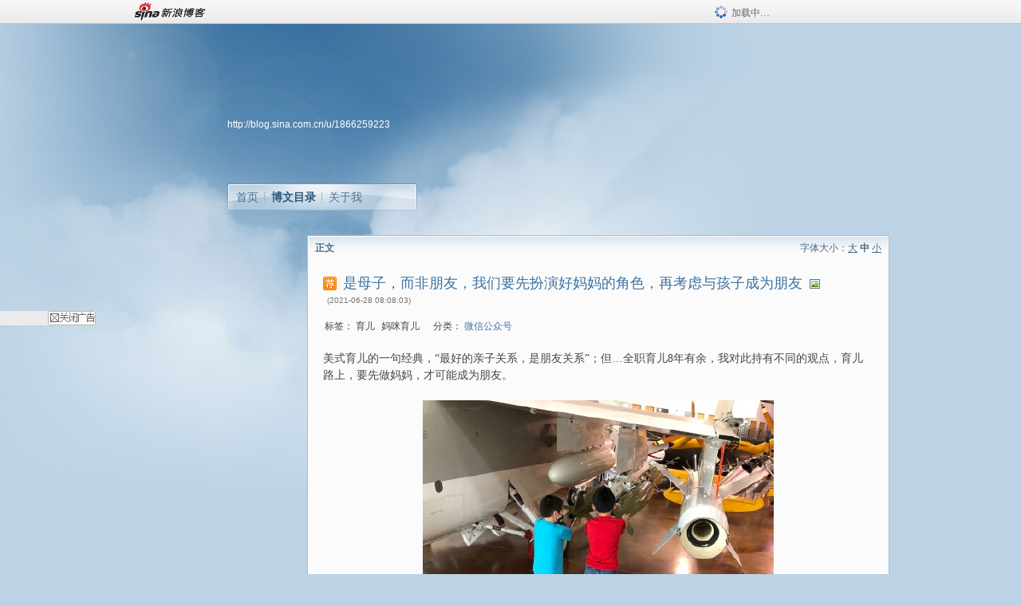

--- FILE ---
content_type: text/html; charset=utf-8
request_url: https://blog.sina.com.cn/s/blog_6f3cdb170102z7v2.html
body_size: 10533
content:
<!DOCTYPE html PUBLIC "-//W3C//DTD XHTML 1.0 Transitional//EN" "//www.w3.org/TR/xhtml1/DTD/xhtml1-transitional.dtd">
<html xmlns="//www.w3.org/1999/xhtml">
<head>
<meta http-equiv="Content-Type" content="text/html; charset=utf-8" />
<title>是母子，而非朋友，我们要先扮演好妈妈的角色，再考虑与孩子成为朋友_明亮-妈咪_新浪博客</title>
<meta http-equiv="X-UA-Compatible" content="IE=EmulateIE8,chrome=1" />
<meta name="renderer" content="webkit">
<meta name="keywords" content="是母子，而非朋友，我们要先扮演好妈妈的角色，再考虑与孩子成为朋友_明亮-妈咪_新浪博客,明亮-妈咪,育儿,妈咪育儿" />
<meta name="description" content="是母子，而非朋友，我们要先扮演好妈妈的角色，再考虑与孩子成为朋友_明亮-妈咪_新浪博客,明亮-妈咪," />
<meta content="always" name="referrer">
<meta http-equiv="mobile-agent" content="format=html5; url=http://blog.sina.cn/dpool/blog/s/blog_6f3cdb170102z7v2.html?vt=4">
<meta http-equiv="mobile-agent" content="format=wml; url=http://blog.sina.cn/dpool/blog/ArtRead.php?nid=6f3cdb170102z7v2&vt=1">
<!–[if lte IE 6]>
<script type="text/javascript">
try{
document.execCommand("BackgroundImageCache", false, true);
}catch(e){}
</script>
<![endif]–>
<script type="text/javascript">
    
window.staticTime=new Date().getTime();
;(function () {
    if(/\/{2,}/.test(location.pathname)){
        location.href = '//blog.sina.com.cn' + location.pathname.replace(/\/+/g,'/') + location.search;
    }
})();
</script>
<link rel="pingback" href="//upload.move.blog.sina.com.cn/blog_rebuild/blog/xmlrpc.php" />
<link rel="EditURI" type="application/rsd+xml" title="RSD" href="//upload.move.blog.sina.com.cn/blog_rebuild/blog/xmlrpc.php?rsd" />
<link href="//blog.sina.com.cn/blog_rebuild/blog/wlwmanifest.xml" type="application/wlwmanifest+xml" rel="wlwmanifest" />
<link rel="alternate" type="application/rss+xml" href="//blog.sina.com.cn/rss/1866259223.xml" title="RSS" />
<link href="//simg.sinajs.cn/blog7style/css/conf/blog/article.css" type="text/css" rel="stylesheet" /><link href="//simg.sinajs.cn/blog7style/css/common/common.css" type="text/css" rel="stylesheet" /><link href="//simg.sinajs.cn/blog7style/css/blog/blog.css" type="text/css" rel="stylesheet" /><link href="//simg.sinajs.cn/blog7style/css/module/common/blog.css" type="text/css" rel="stylesheet" /><style id="tplstyle" type="text/css">@charset "utf-8";@import url("//simg.sinajs.cn/blog7newtpl/css/30/30_1/t.css");
</style>
<style id="positionstyle"  type="text/css">
</style>
<style id="bgtyle"  type="text/css">
</style>
<style id="headtyle"  type="text/css">
</style>
<style id="navtyle"  type="text/css">
</style>
<script type="text/javascript" src="//d1.sina.com.cn/litong/zhitou/sspnew.js"></script>
    <link href="//mjs.sinaimg.cn//wap/project/blog_upload/1.0.6/index_v3/static/css/index_v3.min.css" type="text/css" rel="stylesheet" />
    <script type="text/javascript" src="//mjs.sinaimg.cn//wap/project/blog_upload/1.0.9/index_v3/static/js/index_v3.min.js?v=1"></script>
    <style>
    .popup_blogUpdata{
      z-index:1200
    }
    .fl_bg{
      z-index:1100;
    }
    .articleCell .atc_main{
      width:340px!important;
    }
    </style>
</head>
<body>
<!--$sinatopbar-->
<div style="z-index:512;" class="nsinatopbar">
  <div style="position:absolute;left:0;top:0;" id="trayFlashConnetion"></div>
  <div class="ntopbar_main"> 
    <a id="login_bar_logo_link_350" href="//blog.sina.com.cn" target="_blank"><img class="ntopbar_logo" src="//simg.sinajs.cn/blog7style/images/common/topbar/topbar_logo.gif" width="100" alt="新浪博客"></a>
    <div class="ntopbar_floatL">
      <div class="ntopbar_search" id="traySearchBar" style="display:none;"></div>
	  <div class="ntopbar_ad" id="loginBarActivity" style="display:none;"></div>
    </div>
    <div class="ntopbar_loading"><img src="//simg.sinajs.cn/blog7style/images/common/loading.gif">加载中…</div>
  </div>
</div>
<!--$end sinatopbar-->

<div class="sinabloga" id="sinabloga">
	<div id="sinablogb" class="sinablogb">

	   
 <div id="sinablogHead" class="sinabloghead">
     <div style="display: none;" id="headflash" class="headflash"></div>
	   <div id="headarea" class="headarea">
      <div id="blogTitle" class="blogtoparea">
      <!-- <h1 id="blogname" class="blogtitle"><a href="http://blog.sina.com.cn/u/1866259223"><span id="blognamespan">加载中...</span></a></h1> -->
	  <!--  -->
		
					<div id="bloglink" class="bloglink"><a href="http://blog.sina.com.cn/u/1866259223">http://blog.sina.com.cn/u/1866259223</a> </div>
      </div>
      <div class="blognav" id="blognav">
      			  <div id="blognavBg" class="blognavBg"></div> <div class="blognavInfo"> 
		<span><a   href="http://blog.sina.com.cn/u/1866259223">首页</a></span>
      <span><a class="on" href="//blog.sina.com.cn/s/articlelist_1866259223_0_1.html">博文目录</a></span>
      <!--<span><a href="">图片</a></span>-->
      <span class="last"><a  href="//blog.sina.com.cn/s/profile_1866259223.html">关于我</a></span></div>
      </div>      		      
             <div class="autoskin" id="auto_skin">
       </div>

<div class="adsarea">
     <a href="#"><div id="template_clone_pic" class="pic"></div></a>
     <div id="template_clone_link" class="link wdc_HInf"></div>
     <div id="template_clone_other" class="other"></div>        
</div>
    </div>
    </div>
    
    <!--主题内容开始 -->
    <div class="sinablogbody" id="sinablogbody">
		
	<!--第一列start-->
    <div id="column_1" class="SG_colW21 SG_colFirst"><style>
  #module_901 {
    visibility: hidden; 

  }
</style>
<div class="SG_conn" id="module_901">
    <div class="SG_connHead">
            <span class="title" comp_title="个人资料">个人资料</span>
            <span class="edit">
                        </span>
    </div>
    <div class="SG_connBody">
        <div class="info">
                         
            <div class="info_img" id="comp_901_head"><img src="//simg.sinajs.cn/blog7style/images/common/sg_trans.gif" real_src ="" id="comp_901_head_image" width="180" height="180" alt="" title="" /></div>
            
            <div class="info_txt">
              <div class="info_nm">
                <img id="comp_901_online_icon" style="display:none;" class="SG_icon SG_icon1" src="//simg.sinajs.cn/blog7style/images/common/sg_trans.gif" width="15" height="15" align="absmiddle" />
                <span ><strong id="ownernick">                                </strong></span>
                
                <div class="clearit"></div>
              </div>
              <div class="info_btn1">
                <a target="_blank" href="" class="SG_aBtn SG_aBtn_ico"><cite><img class="SG_icon SG_icon51" src="//simg.sinajs.cn/blog7style/images/common/sg_trans.gif" width="15" height="15" align="absmiddle" />微博</cite></a>
                <div class="clearit"></div>
              </div>
            <div class="info_locate" id = "info_locate_id">
<div class="SG_j_linedot"></div>
<div class="info_btn2">
    <p>
    <a href="javascript:void(0);" class="SG_aBtn " id="comp901_btn_invite"><cite >加好友</cite></a>
    <a href="javascript:void(0);" class="SG_aBtn" id="comp901_btn_sendpaper"><cite >发纸条</cite></a>
    </p>
    <p>
    <a href="//blog.sina.com.cn/s/profile_.html#write" class="SG_aBtn"   id="comp901_btn_msninfo"><cite>写留言</cite></a>
    <a href="#" onclick="return false;" class="SG_aBtn"  id="comp901_btn_follow"><cite onclick="Module.SeeState.add()">加关注</cite></a>
    </p>
    <div class="clearit"></div>
</div>
<div class="SG_j_linedot"></div>
</div>
                  <div class="info_list">     
                                   <ul class="info_list1">
                    <li><span class="SG_txtc">博客等级：</span><span id="comp_901_grade"></span></li>
                    <li><span class="SG_txtc">博客积分：</span><span id="comp_901_score"><strong></strong></span></li>
                    </ul>
                    <ul class="info_list2">
                    <li><span class="SG_txtc">博客访问：</span><span id="comp_901_pv"><strong></strong></span></li>
                    <li><span class="SG_txtc">关注人气：</span><span id="comp_901_attention"><strong></strong></span></li>
                    <li><span class="SG_txtc">获赠金笔：</span><strong id="comp_901_d_goldpen">0支</strong></li>
                    <li><span class="SG_txtc">赠出金笔：</span><strong id="comp_901_r_goldpen">0支</strong></li>
					<li class="lisp" id="comp_901_badge"><span class="SG_txtc">荣誉徽章：</span></li>
                    </ul>
                  </div>
<div class="clearit"></div>
    </div>
    <div class="clearit"></div>
</div>
            </div>       
            <div class="SG_connFoot"></div>
</div>
</div>
	<!--第一列end-->
	
	<!--第二列start-->
	<div id="column_2" class="SG_colW73">
	
<div id="module_920" class="SG_conn">
	<div class="SG_connHead">
	    <span comp_title="正文" class="title">正文</span>
	    <span class="edit"><span id="articleFontManage" class="fontSize">字体大小：<a href="javascript:;" onclick="changeFontSize(2);return false;">大</a> <strong>中</strong> <a href="javascript:;" onclick="changeFontSize(0);return false;">小</a></span></span>
	</div>
    <div class="SG_connBody">
<!--博文正文 begin -->
	<div id="articlebody" class="artical" favMD5='{"6f3cdb170102z7v2":"5c5134b3d4c0553630976c40b1331bdc"}'>
		<div class="articalTitle"> 
			
						<span class="img1"> 
					<a href="http://blog.sina.com.cn/" target ="_blank"><img class="SG_icon SG_icon107" src="//simg.sinajs.cn/blog7style/images/common/sg_trans.gif" width="18" height="18" title="已推荐到博客首页，点击查看更多精彩内容" align="absmiddle" /></a>			
			</span>
							<h2 id="t_6f3cdb170102z7v2" class="titName SG_txta">是母子，而非朋友，我们要先扮演好妈妈的角色，再考虑与孩子成为朋友</h2>
			
					<span class="img2">
				<img width="15" height="15" align="absmiddle" title="此博文包含图片" src="//simg.sinajs.cn/blog7style/images/common/sg_trans.gif" class="SG_icon SG_icon18"/>	
			</span>
					<span class="time SG_txtc">(2021-06-28 08:08:03)</span>		</div>
		<div class="articalTag" id="sina_keyword_ad_area">
			<table>
				<tr>
					<td class="blog_tag">
					<script>
					var $tag='育儿,妈咪育儿';
					var $tag_code='970dd6917bc9ee86d386ce7f0208f56e';
					var $r_quote_bligid='6f3cdb170102z7v2';
					var $worldcup='0';
					var $worldcupball='0';
					</script>
											<span class="SG_txtb">标签：</span>
																				<!--<h3><a href="" target="_blank"></a></h3>-->
                            <h3>育儿</h3>
																				<!--<h3><a href="" target="_blank"></a></h3>-->
                            <h3>妈咪育儿</h3>
																</td>
					<td class="blog_class">
											<span class="SG_txtb">分类：</span>
						<a target="_blank" href="//blog.sina.com.cn/s/articlelist_1866259223_7_1.html">微信公众号</a>
										</td>
				</tr>
			</table>
		</div>
						<!-- 正文开始 -->
		<div id="sina_keyword_ad_area2" class="articalContent   newfont_family">
			<div>
美式育儿的一句经典，“最好的亲子关系，是朋友关系”；但…全职育儿8年有余，我对此持有不同的观点，育儿路上，要先做妈妈，才可能成为朋友。</DIV>
<div><br /></DIV>
<div STYLE="text-align: center;"><a HREF="http://album.sina.com.cn/pic/0022iDhdzy7MAoFBHX260" TARGET="_blank"><img src="//simg.sinajs.cn/blog7style/images/common/sg_trans.gif" real_src ="http://s15.sinaimg.cn/bmiddle/0022iDhdzy7MAoFBHX260&amp;690" NAME="image_operate_84431620756100858"  ALT="是母子，而非朋友，我们要先扮演好妈妈的角色，再考虑与孩子成为朋友"  TITLE="是母子，而非朋友，我们要先扮演好妈妈的角色，再考虑与孩子成为朋友" /></A><br /></DIV>
<div STYLE="text-align: center;"><span STYLE="caret-color: rgb(77, 109, 243); color: rgb(77, 109, 243);">（我们家兄弟俩在飞机博物馆）</SPAN></DIV>
<div><br /></DIV>
<div>
要问，“什么样的关系，才是最好的亲子关系”？想必很多妈妈（包括我们家爸爸），都会异口同声地回答，“当然是朋友关系啦”！说实话，记得哥哥刚出生的时候，也是我为人母之初，也会有着同样的回答。但…</DIV>
<div><br /></DIV>
<div>8年的全职育儿生活，可谓是彻底颠覆了我的这个观点。<span STYLE="caret-color: rgb(47, 54, 153); color: rgb(47, 54, 153); text-align: center;">育儿路上，我们必须先扮演好妈妈（或家长）的角色，才可能考虑成为孩子的朋友，是一种引导，是一种权威，更是一种责任。</SPAN></DIV>
<div><br /></DIV>
<div><br /></DIV>
<div><b><font COLOR="#22B14C" STYLE="font-size: 16px;">“妈妈是我的朋友吗”？</FONT></B></DIV>
<div><br /></DIV>
<div>
记得哥哥学涯初始之时，曾经读过一本故事书，书中的小男生说，“我有世界上最好的妈妈，因为我的妈妈，也是我的好朋友”！于是…臭哥哥便问了我一个问题，“妈妈，你也是我的朋友吗”？</DIV>
<div><br /></DIV>
<div>
当时我有些许的冲动，随口就想回答，“当然啦，我当然是你的好朋友呀呢”！但转念一想，貌似没这么简单哦！于是便反问了孩子一句，“你觉得呢”？一句反问，也可谓是给自己一点思考的时间吧！</DIV>
<div><br /></DIV>
<div>而臭哥哥的回答则是，“我觉得你是我的朋友，但也不是”。继续问“为什么呢”？哥哥说，“<span STYLE="caret-color: rgb(47, 54, 153); color: rgb(47, 54, 153); text-align: center;">如果你是我的朋友，就不会批评我，所以你不是我的朋友；但你和我们玩的时候，又象是我们的朋友，</SPAN>所以…我也不知道，是也不是吧”？</DIV>
<div><br /></DIV>
<div>孩子的回答，好象还真有一番哲理，而且，这也是亲子关系的最理想状态吧？于是我将想好的答案娓娓道来：</DIV>
<div><br /></DIV>
<div>“是的，你说的没错，<span STYLE="caret-color: rgb(47, 54, 153); color: rgb(47, 54, 153); text-align: center;">妈妈爱你，但不同于你的朋友。妈妈很爱很爱你，所以必须告诉你，什么是对的，什么是错的，所以才会在你做错事的时候批评你，也会在家里制定一些规矩。妈妈要你听话，要你知道，我比你更清楚，如何保护你而不受伤害。</SPAN>你的朋友，不会教你这些吧”？</DIV>
<div><br /></DIV>
<div>
臭哥哥点了点头，非常满意地说道，“是的，妈妈，我的朋友从来不会告诉我这些，很多时候，他们还会让我犯错误。你比我最好的朋友还要好，因为你是这么爱我”。怎么样？彼时才6岁的小男生，也懂得这番道理。</DIV>
<div><br /></DIV>
<div STYLE="text-align: center;"><a HREF="http://album.sina.com.cn/pic/0022iDhdzy7MAoxlz6e76" TARGET="_blank"><img src="//simg.sinajs.cn/blog7style/images/common/sg_trans.gif" real_src ="http://s15.sinaimg.cn/bmiddle/0022iDhdzy7MAoxlz6e76&amp;690" NAME="image_operate_76671620756129838"  ALT="是母子，而非朋友，我们要先扮演好妈妈的角色，再考虑与孩子成为朋友"  TITLE="是母子，而非朋友，我们要先扮演好妈妈的角色，再考虑与孩子成为朋友" /></A><br /></DIV>
<div STYLE="text-align: center;"><span STYLE="caret-color: rgb(77, 109, 243); color: rgb(77, 109, 243);">（种下一颗种子，收获一份希望）</SPAN></DIV>
<div><br /></DIV>
<div><br /></DIV>
<div><b><font COLOR="#22B14C" STYLE="font-size: 16px;">孩子需要的是引路人</FONT></B></DIV>
<div><br /></DIV>
<div>
对于成长中的孩子来说，他们需要的，是引路人，是为他们制定规矩的人，是有意识地帮助他们建立与重塑行为的人，而这一切，估计也只有我们成年人，可以做得到吧？所以…</DIV>
<div><br /></DIV>
<div>这也意味着，<span STYLE="caret-color: rgb(47, 54, 153); color: rgb(47, 54, 153); text-align: center;">我们要先放下与孩子交朋友的想法，要先做好孩子成长道路上的引路人。</SPAN>别忘了，孩子有很多同龄人可以成为他们的朋友，一起调皮，一起玩耍，因此，孩子更需要的，是我们做他们的妈妈，而非朋友。</DIV>
<div><br /></DIV>
<div STYLE="text-align: center;"><a HREF="http://album.sina.com.cn/pic/0022iDhdzy7MAozfl9O6c" TARGET="_blank"><img src="//simg.sinajs.cn/blog7style/images/common/sg_trans.gif" real_src ="http://s15.sinaimg.cn/bmiddle/0022iDhdzy7MAozfl9O6c&amp;690" NAME="image_operate_24621620756181903"  ALT="是母子，而非朋友，我们要先扮演好妈妈的角色，再考虑与孩子成为朋友"  TITLE="是母子，而非朋友，我们要先扮演好妈妈的角色，再考虑与孩子成为朋友" /></A><br /></DIV>
<div STYLE="text-align: center;"><span STYLE="caret-color: rgb(77, 109, 243); color: rgb(77, 109, 243);">（在妈妈的指引下为大家准备晚餐）</SPAN></DIV>
<div><br /></DIV>
<div><br /></DIV>
<div><b><font COLOR="#22B14C" STYLE="font-size: 16px;">“酷”妈妈会有失威信</FONT></B></DIV>
<div><br /></DIV>
<div>
我也遇到过不少的妈妈，往往还没有扮演好为人母的角色，就天真要想成为孩子的朋友，想和孩子建立一种完全平等的关系。这是一种错误的想法，虽说我也提倡平等与尊重的关系，但这是建立在一定的权威基础之上的。</DIV>
<div><br /></DIV>
<div>
想当一个朋友们般的“酷”妈妈，可能会让我们在孩子面前失去必要的威信，这种威信，在“引路人”的角色中，是必不可少的；这种威信，在制定各种规矩之时，也是不可或缺的。</DIV>
<div><br /></DIV>
<div><span STYLE="caret-color: rgb(47, 54, 153); color: rgb(47, 54, 153); text-align: center;">
一个“酷”妈妈，可能会令我们的威信或权威，大打折扣哦！</SPAN>而且，孩子成长道路上，并不缺朋友，有共同语言与爱好的同龄人，都会成为他们的好朋友。</DIV>
<div><br /></DIV>
<div STYLE="text-align: center;"><a HREF="http://album.sina.com.cn/pic/0022iDhdzy7MAoMDssH2b" TARGET="_blank"><img src="//simg.sinajs.cn/blog7style/images/common/sg_trans.gif" real_src ="http://s15.sinaimg.cn/bmiddle/0022iDhdzy7MAoMDssH2b&amp;690" NAME="image_operate_4351620756199486"  ALT="是母子，而非朋友，我们要先扮演好妈妈的角色，再考虑与孩子成为朋友"  TITLE="是母子，而非朋友，我们要先扮演好妈妈的角色，再考虑与孩子成为朋友" /></A><br /></DIV>
<div STYLE="text-align: center;"><span STYLE="caret-color: rgb(77, 109, 243); color: rgb(77, 109, 243);">（开心玩沙的小弟弟）</SPAN></DIV>
<div><br /></DIV>
<div><br /></DIV>
<div><b><font COLOR="#22B14C" STYLE="font-size: 16px;">尊重而非完全的民主</FONT></B></DIV>
<div><br /></DIV>
<div>
写到这里，也许有的朋友会问，难道不需要尊重孩子吗？与孩子不应该是一种平等而民主的关系吗？我的回答是，我们不但要尊重孩子，而且要将孩子视为与我们平等的独立个体，但…如此的平等与尊重，都是建立在权威的基础之上的。</DIV>
<div><br /></DIV>
<div>
一个家庭，有如一个国家，我们不可能达到完全而绝对的民主吧？我们是妈妈（或家长），我们才是一家之主，所以…作为妈妈，我们一定要树立自己的威信，这样我们制定的各种规矩，才会得到遵守与重视。要说平等与民主，也是在遵规守矩前提下的平等与民主吧？</DIV>
<div><br /></DIV>
<div><span STYLE="caret-color: rgb(47, 54, 153); color: rgb(47, 54, 153); text-align: center;">
孩子需要“引路人”，更需要我们指点迷津，如果我们太“酷”，与他们平起平坐，建立一种完全的民主与平等，寻物以就会失去必要的威信。</SPAN>所以…妈妈们不要着急，总有一天，只要时机成熟，一切都会水到渠成，我们不但是拥有威信的妈妈，而且还是孩子最好的朋友。</DIV>
<div><br /></DIV>
<div>
<div STYLE="text-align: center;"><a HREF="http://album.sina.com.cn/pic/0022iDhdzy7MAoNI7toea" TARGET="_blank"><img src="//simg.sinajs.cn/blog7style/images/common/sg_trans.gif" real_src ="http://s15.sinaimg.cn/bmiddle/0022iDhdzy7MAoNI7toea&amp;690" NAME="image_operate_70711620756214787"  ALT="是母子，而非朋友，我们要先扮演好妈妈的角色，再考虑与孩子成为朋友"  TITLE="是母子，而非朋友，我们要先扮演好妈妈的角色，再考虑与孩子成为朋友" /></A></DIV>
</DIV>
<div STYLE="text-align: center;"><span STYLE="caret-color: rgb(77, 109, 243); color: rgb(77, 109, 243);">（看这父子俩在干嘛？）</SPAN></DIV>
<div><br /></DIV>
<div><br /></DIV>
<div><b><font COLOR="#22B14C" STYLE="font-size: 16px;">难以平衡的妈妈角色</FONT></B></DIV>
<div><br /></DIV>
<div>说心里话，既想做有威信的妈妈，又想做无话不说的朋友，确实难以平衡吧？这是我的切身感受：</DIV>
<div><br /></DIV>
<div>
一方面，我们想与孩子和睦相处，我们更想创造一个温馨快乐的家庭氛围；尤其是家有叛逆期的孩子（我们家臭哥哥的现状），本来已经在水深火热之中了，我们谁也不想看到孩子，愤怒地跑过来，撕心裂肺地大叫，“我不喜欢你”！“我讨厌这样的生活”！</DIV>
<div><br /></DIV>
<div>
另一方面，作为“引路人”，也是出于一份责任心，我们又要为孩子立下各种规矩；在解决某些问题时，我们比孩子更有发言权；而且很多时候，尤其是在安全与道德面前，孩子又必须无条件地服从我们。</DIV>
<div><br /></DIV>
<div>不过，不管孩子是否理解，我觉得，<span STYLE="caret-color: rgb(47, 54, 153); color: rgb(47, 54, 153); text-align: center;">虽说我们暂时不能成为他们的朋友，但我们的指引，才是他们现阶段最好的朋友，</SPAN>对不？等孩子长大后，开始独立生活了，可以为自己的行为承担后果了，那么我们成为朋友的时刻，也就来临了。</DIV>
<div><br /></DIV>
<div STYLE="text-align: center;"><a HREF="http://album.sina.com.cn/pic/0022iDhdzy7MAoPUjeN51" TARGET="_blank"><img src="//simg.sinajs.cn/blog7style/images/common/sg_trans.gif" real_src ="http://s15.sinaimg.cn/bmiddle/0022iDhdzy7MAoPUjeN51&amp;690" NAME="image_operate_64561620756256446"  ALT="是母子，而非朋友，我们要先扮演好妈妈的角色，再考虑与孩子成为朋友"  TITLE="是母子，而非朋友，我们要先扮演好妈妈的角色，再考虑与孩子成为朋友" /></A><br /></DIV>
<div STYLE="text-align: center;"><span STYLE="caret-color: rgb(77, 109, 243); color: rgb(77, 109, 243);">（哥哥带着弟弟学中文）</SPAN></DIV>
<div><br /></DIV>
<div><br /></DIV>
<div><b><font COLOR="#22B14C" STYLE="font-size: 16px;">“明亮妈咪”说：</FONT></B>读完这篇分享，大家是不是赞同我的观点呢？从一方面来说，我们要先扮演好妈妈和长者的角色，再考虑成为孩子们的朋友；但另一方面，做妈妈和成为朋友，貌似也是一对矛盾的对立体吧！既可以是妈妈，也可以成为朋友，关键是何时何地何种情况，对不对？</DIV>
<div><br /></DIV>
<div><br /></DIV>
<div>
<div><font COLOR="#2F3699"><b>“明亮-妈咪”：美国认证正面管教讲师（CPDPE），留美工商管理硕士（MSBA），育有一对可爱的中美混血宝贝，生活中特别关注中西育儿之异同，崇尚快乐自由、顺其自然、寓教于乐的美式轻松育儿理念。</B></FONT></DIV>
<div><font COLOR="#2F3699"><b><br /></B></FONT></DIV>
<div STYLE="text-align: center;"><font COLOR="#2F3699"><b>欢迎大家关注“明亮妈咪”的微信公众号，期待与您分享更多的育儿生活！</B></FONT></DIV>
</DIV>
<div STYLE="text-align: center;"><a HREF="http://album.sina.com.cn/pic/0022iDhdzy7MAdbe7cfb3" TARGET="_blank"><img src="//simg.sinajs.cn/blog7style/images/common/sg_trans.gif" real_src ="http://s15.sinaimg.cn/mw690/0022iDhdzy7MAdbe7cfb3&amp;690" NAME="image_operate_35301620747349371"  ALT="是母子，而非朋友，我们要先扮演好妈妈的角色，再考虑与孩子成为朋友"  TITLE="是母子，而非朋友，我们要先扮演好妈妈的角色，再考虑与孩子成为朋友" /></A><br /></DIV>							
		</div>
						<!-- 正文结束 -->
		<div id='share' class="shareUp nor">
        	<div class="share SG_txtb clearfix">
			<span class="share-title">分享：</span> 
			<div class="bshare-custom" style="display:inline;margin-left:5px;">
			</div>
			</div>
            <div class="up">
	        	<div title="喜欢后让更多人看到" id="dbox_6f3cdb170102z7v2" class="upBox upBox_click" style="cursor: pointer;">
	            	<p ti_title="是母子，而非朋友，我们要先扮演好妈妈的角色，再考虑与孩子成为朋友" id="dbox2_6f3cdb170102z7v2" class="count" ></p>
	                <p class="link"><img width="15" height="15" align="absmiddle" src="//simg.sinajs.cn/blog7style/images/common/sg_trans.gif" class="SG_icon SG_icon34">喜欢</p>
	            </div>
<!--
                <div class="upBox upBox_add">
                    <p class="count">0</p>
                    <p class="link"><img width="20" height="16" align="absmiddle" title="推荐" src="//simg.sinajs.cn/blog7style/images/common/sg_trans.gif" class="SG_icon SG_icon214">赠金笔</p>
                </div>
-->
                                <div class="upBox upBox_add">
                    <p class="count" id="goldPan-num">0</p>
                    <p class="link" id="goldPan-give"><img class="SG_icon SG_icon214" src="//simg.sinajs.cn/blog7style/images/common/sg_trans.gif" width="20" height="16" title="赠金笔" align="absmiddle">赠金笔</p>
                </div>
                
	        </div>
            <div class="clearit"></div>
		</div>
		<div class="articalInfo">
			<!-- 分享到微博 {$t_blog} -->
			<div>
				阅读<span id="r_6f3cdb170102z7v2" class="SG_txtb"></span><em class="SG_txtb">┊</em> 
								<a href="javascript:;" onclick="$articleManage('6f3cdb170102z7v2',5);return false;">收藏</a><span id="f_6f3cdb170102z7v2"  class="SG_txtb"></span>
								<span id="fn_是母子，而非朋友，我们要先扮演好妈妈的角色，再考虑与孩子成为朋友" class="SG_txtb"></span><em class="SG_txtb">┊</em>
				<a onclick="return false;" href="javascript:;" ><cite id="d1_digg_6f3cdb170102z7v2">喜欢</cite></a><a id="d1_digg_down_6f3cdb170102z7v2" href="javascript:;" ><b>▼</b></a>
									<em class="SG_txtb">┊</em><a href="//blog.sina.com.cn/main_v5/ria/print.html?blog_id=blog_6f3cdb170102z7v2" target="_blank">打印</a><em class="SG_txtb">┊</em><a id="q_6f3cdb170102z7v2" onclick="report('6f3cdb170102z7v2');return false;" href="#">举报/Report</a>
											</div>
			<div class="IR">
				<table>
					<tr><!--
											<th class="SG_txtb" scope="row">已投稿到：</th>
						<td>
							<div class="IR_list">
								<span><img class="SG_icon SG_icon36" src="//simg.sinajs.cn/blog7style/images/common/sg_trans.gif" width="15" height="15" title="排行榜" align="absmiddle" /> <a href="http://blog.sina.com.cn/lm/114/117/day.html" class="SG_linkb" target="_blank">排行榜</a></span>							</div>
						</td>
					-->
					</tr>
									</table>
			</div>
		</div>
		<div class="clearit"></div>
		<div class="blogzz_zzlist borderc" id="blog_quote" style="display:none">加载中，请稍候......</div>
		<div class="articalfrontback SG_j_linedot1 clearfix" id="new_nextprev_6f3cdb170102z7v2">
							<div><span class="SG_txtb">前一篇：</span><a href="//blog.sina.com.cn/s/blog_6f3cdb170102z80w.html">祖孙情意浓，既学习，又玩乐，顶着烈日的植物园一日游（组图）</a></div>
										<div><span class="SG_txtb">后一篇：</span><a href="//blog.sina.com.cn/s/blog_6f3cdb170102z7wi.html">孩子发脾气的“暴力行为”，也是成长中的小插曲，我们应该如何引导？</a></div>
					</div>
		<div class="clearit"></div>
							
		<div id="loginFollow"></div>
				<div class="clearit"></div>
		
				
	</div>
	<!--博文正文 end -->
		<script type="text/javascript">
			var voteid="";
		</script>

            </div>       
            <div class="SG_connFoot"></div>
          </div>
</div>
	<!--第二列start-->
	
	<!--第三列start-->
	<div id="column_3" class="SG_colWnone"><div style="width:0px;height:0.1px;margin:0px;">&nbsp;&nbsp;</div></div>
	<!--第三列end-->

	
    </div>
   <!--主题内容结束 -->
  

	<div id="diggerFla" style="position:absolute;left:0px;top:0px;width:0px"></div>
    <div class="sinablogfooter" id="sinablogfooter"  style="position:relative;">
      
      <p class="SG_linka"><a href="//help.sina.com.cn/" target="_blank">新浪BLOG意见反馈留言板</a>　欢迎批评指正</p>
   
      <p class="SG_linka"><a href="//corp.sina.com.cn/chn/" target="_blank">新浪简介</a> | <a href="//corp.sina.com.cn/eng/" target="_blank">About Sina</a> | <a href="//emarketing.sina.com.cn/" target="_blank">广告服务</a> | <a href="//www.sina.com.cn/contactus.html" target="_blank">联系我们</a> | <a href="//corp.sina.com.cn/chn/sina_job.html" target="_blank">招聘信息</a> | <a href="//www.sina.com.cn/intro/lawfirm.shtml" target="_blank">网站律师</a> | <a href="//english.sina.com" target="_blank">SINA English</a> | <a href="//help.sina.com.cn/" target="_blank">产品答疑</a> </p>
      <p class="copyright SG_linka"> Copyright &copy; 1996 - 2022 SINA Corporation,  All Rights Reserved</p>
      <p class="SG_linka"> 新浪公司 <a href="//www.sina.com.cn/intro/copyright.shtml" target="_blank">版权所有</a></p>
	  <a href="//www.bj.cyberpolice.cn/index.jsp"  target="_blank" class="gab_link"></a>
    </div>
  </div>
</div>
<div id="swfbox"></div>
<script id="PVCOUNTER_FORIE" type="text/javascript"></script>
</body>
<script type="text/javascript">
var scope = {
    $newTray : 1,
    $setDomain : true,
    $uid : "1866259223",
    $PRODUCT_NAME : "blog7",      //blog7photo,blog7icp
    $pageid : "article",
    $key :  "8e682c8b6c5529d427f41837ecc77218",
    $uhost : "",
    $ownerWTtype :"-1",
    $private: {"pageset":0,"tj":1,"adver":0,"sms":0,"ad":0,"blogsize":0,"cms":1,"hidecms":1,"top":0,"invitationset":1,"p4p":0,"spamcms":1,"init7":1,"quote":0,"foot":1,"isprivate":"0","headpic":1,"t_sina":"","msnfeed":"110","medal7":4,"oauth_token":"","oauth_token_secret":"","uname":"","p_push_t":1,"p_get_t":1,"unbind":"1","quote_notice":"1","fav_notice":"1","atten_notice":"1","invite_notice":"1","articleclass":"117","uid":"1866259223","user_bgpic":"http:\/\/s8.sinaimg.cn\/middle\/0022iDhdzy7gb2ploOif6"},
    $summary: " 美式育儿的一句经典，“最好的亲子关系，是朋友关系”；但…全职育儿8年有余，我对此持有不同的观点，育...  (来自 @头条博客)",
    $is_photo_vip:0,
		 $nClass:0,
		 $articleid:"6f3cdb170102z7v2",
		 $sort_id:117,
		 $cate_id:"",
		 $isCommentAllow:1,
		 $album_pic:"0022iDhdzy7MAoFBHX260",
		 $pn_x_rank:131092,
		 $x_quote_c:"",
		 $flag2008:"",
		     component_lists:{"2":{"size":730,"list":[920]},"1":{"size":210,"list":[901]}},
    formatInfo:1,
    UserPic:[{"pid":null,"repeat":null,"align-h":null,"align-v":null,"apply":null},{"pid":null,"repeat":null,"align-h":null,"align-v":null,"apply":null},{"pid":null,"repeat":null,"align-h":null,"align-v":null,"apply":null}],
    UserBabyPic:{"photoX":0,"photoY":0,"photoURL":null,"angle":0,"zoom":0,"maskX":0,"maskY":0,"maskURL":null,"frameURL":null},
    UserColor:"",
    backgroundcolor:"",
    $shareData:{"title":"\u662f\u6bcd\u5b50\uff0c\u800c\u975e\u670b\u53cb\uff0c\u6211\u4eec\u8981\u5148\u626e\u6f14\u597d\u5988\u5988\u7684\u89d2\u8272\uff0c\u518d\u8003\u8651\u4e0e\u5b69\u5b50\u6210\u4e3a\u670b\u53cb@\u65b0\u6d6a\u535a\u5ba2","content":" \u7f8e\u5f0f\u80b2\u513f\u7684\u4e00\u53e5\u7ecf\u5178\uff0c\u201c\u6700\u597d\u7684\u4eb2\u5b50\u5173\u7cfb\uff0c\u662f\u670b\u53cb\u5173\u7cfb\u201d\uff1b\u4f46\u2026\u5168\u804c\u80b2\u513f8\u5e74\u6709\u4f59\uff0c\u6211\u5bf9\u6b64\u6301\u6709\u4e0d\u540c\u7684\u89c2\u70b9\uff0c\u80b2\u513f\u8def\u4e0a\uff0c...  (\u6765\u81ea @\u5934\u6761\u535a\u5ba2)","url":"\/\/blog.sina.com.cn\/s\/blog_6f3cdb170102z7v2.html","pic":"http:\/\/s1.sinaimg.cn\/middle\/0022iDhdzy7MAoFBHX260&amp;690"},
    tpl:"30_1",
    reclist:0    };
var $encrypt_code = "0f1a5cce6fe3fb5b8f3008dc1dccd4e4";
</script>

<script type="text/javascript" src="//sjs.sinajs.cn/blog7common/js/boot.js"></script>
<script type="text/javascript">__load_js();</script>
<script type="text/javascript">__render_page();</script>


<!--
<script type="text/javascript" charset="utf-8" src="http://static.bshare.cn/b/buttonLite.js#style=-1&amp;uuid=b436f96b-ce3c-469f-93ca-9c0c406fcf10&amp;pophcol=2&amp;lang=zh"></script><script type="text/javascript" charset="utf-8" src="http://static.bshare.cn/b/bshareC0.js"></script>
<script type="text/javascript" charset="utf-8">
        bShare.addEntry({pic: "http://s1.sinaimg.cn/middle/0022iDhdzy7MAoFBHX260&amp;690", title:"分享自明亮-妈咪  《是母子，而非朋友，我们要先扮演好妈妈的角色，再考虑与孩子成为朋友》", summary:" 美式育儿的一句经典，“最好的亲子关系，是朋友关系”；但…全职育儿8年有余，我对此持有不同的观点，育...  (来自 @头条博客)"});
     </script>-->

<script type="text/javascript" src="//n.sinaimg.cn/blog/0977ce10/20220810/blog680-min.js"></script>
<script type="text/javascript">
        var slotArr = ['atcTitLi_SLOT_41', 'atcTitLi_SLOT_42','loginBarActivity']; //广告位id
        var sourceArr = ['SLOT_41','SLOT_42','SLOT_43,SLOT_47,SLOT_48'];  //广告资源id
        SinaBlog680.staticBox(slotArr, sourceArr);
</script>
</html>


--- FILE ---
content_type: application/javascript; charset=utf-8
request_url: https://interface.sina.cn/general_utility_api.d.json?mod=non_standard_pdps_conf&from=pc&pdps=PDPS000000033239&callback=_sinaads_cbs_vglrue
body_size: 236
content:
_sinaads_cbs_vglrue({"result":{"status":{"code":0,"msg":"ok","from_cache":false,"timer":null,"time":1768967904.8593},"data":{"pdps_conf":[]}}})

--- FILE ---
content_type: application/javascript; charset=utf-8
request_url: https://interface.sina.cn/general_utility_api.d.json?mod=non_standard_pdps_conf&from=pc&pdps=593E0A43A6FE&callback=_sinaads_cbs_w6evtu
body_size: 237
content:
_sinaads_cbs_w6evtu({"result":{"status":{"code":0,"msg":"ok","from_cache":false,"timer":null,"time":1768967904.8559},"data":{"pdps_conf":[]}}})

--- FILE ---
content_type: application/javascript
request_url: https://sax.sina.com.cn/newimpress?rotate_count=4&TIMESTAMP=mknhtcqc&referral=https%3A%2F%2Fblog.sina.com.cn%2Fs%2Fblog_6f3cdb170102z7v2.html&adunitid=PDPS000000033239&am=%7Bds%3A1280x720%2Cfv%3A0%2Cov%3ALinux%20x86_64%7D&callback=_sinaads_cbs_rtg71j
body_size: -30
content:
_sinaads_cbs_rtg71j({"ad":[],"mapUrl":[]})

--- FILE ---
content_type: application/javascript; charset=utf-8
request_url: https://interface.sina.cn/general_utility_api.d.json?mod=non_standard_pdps_conf&from=pc&pdps=PDPS000000057669&callback=_sinaads_cbs_3ydign
body_size: 237
content:
_sinaads_cbs_3ydign({"result":{"status":{"code":0,"msg":"ok","from_cache":false,"timer":null,"time":1768967904.8583},"data":{"pdps_conf":[]}}})

--- FILE ---
content_type: application/javascript
request_url: https://sax.sina.com.cn/newimpress?rotate_count=4&TIMESTAMP=mknhtcqc&referral=https%3A%2F%2Fblog.sina.com.cn%2Fs%2Fblog_6f3cdb170102z7v2.html&adunitid=PDPS000000054771&am=%7Bds%3A1280x720%2Cfv%3A0%2Cov%3ALinux%20x86_64%7D&callback=_sinaads_cbs_8oz2cn
body_size: 4239
content:
_sinaads_cbs_8oz2cn({"ad":[{"content":[{"ad_id":"sina_2B50B179232B","bannerText":null,"bartext":null,"buttonType":null,"customGuideData":null,"decorations":null,"evokesInfo":null,"guideText":null,"ideaid":null,"isAdDisplay":null,"isShowBanner":null,"jumpSensitivityLevel":null,"len":null,"link":["https://saxn.sina.com.cn/mfp/click?type=3\u0026t=[base64]\u0026viewlog=false\u0026userid=3.145.107.157_1768967905.312171"],"monitor":[],"needbar":null,"needlogo":null,"open_adtype":null,"origin_monitor":["https://saxn.sina.com.cn/mfp/click?type=3\u0026t=[base64]\u0026userid=3.145.107.157_1768967905.312171"],"originalurl":null,"pid":null,"pv":["","//saxn.sina.com.cn/mfp/view?type=3\u0026t=[base64]\u0026userid=3.145.107.157_1768967905.312171\u0026viewlog=false\u0026hashCode=7ef25a0db6177b9441d5d95d229ecc76","//saxn.sina.com.cn/view?adunitid=PDPS000000054771\u0026bidid=a4ff1a26-0892-31d9-8e3d-5b25e9933886\u0026bidtype=NORMAL\u0026dsp=brand\u0026reqid=fd8854ea-eed6-3d97-8223-68c7954309fb\u0026t=[base64]%3D\u0026type=2"],"pvBegin":null,"pvEnd":null,"rbtype":null,"rburls":null,"size":null,"src":["\u003cscript type=\"text/javascript\" src=\"//ccd.gongkaozhu.cn/common/gb/c_hhq/static/c/xd.js\"\u003e\u003c/script\u003e"],"start_end":null,"tag":null,"type":["html"],"volume":null}],"id":"PDPS000000054771","logo":"","size":"120*270","template":"","type":"span"}],"mapUrl":[]})

--- FILE ---
content_type: application/javascript
request_url: https://sax.sina.com.cn/newimpress?rotate_count=4&TIMESTAMP=mknhtcqc&referral=https%3A%2F%2Fblog.sina.com.cn%2Fs%2Fblog_6f3cdb170102z7v2.html&adunitid=593E0A43A6FE&am=%7Bds%3A1280x720%2Cfv%3A0%2Cov%3ALinux%20x86_64%7D&callback=_sinaads_cbs_9jp7bx
body_size: -31
content:
_sinaads_cbs_9jp7bx({"ad":[],"mapUrl":[]})

--- FILE ---
content_type: text/plain; charset=utf-8
request_url: https://comet.blog.sina.com.cn/api?maintype=pageslot&id=SLOT_41,SLOT_42,SLOT_43&articleclass=117&blogeruid=1866259223&varname=requestId_15521167
body_size: 20
content:
var requestId_15521167={"SLOT_42":[{"res":[""]}],"SLOT_41":[{"res":[""]}],"SLOT_43":[{"res":[""]}]}


--- FILE ---
content_type: application/javascript; charset=utf-8
request_url: https://interface.sina.cn/general_utility_api.d.json?mod=non_standard_pdps_conf&from=pc&pdps=PDPS000000054771&callback=_sinaads_cbs_ape73b
body_size: 238
content:
_sinaads_cbs_ape73b({"result":{"status":{"code":0,"msg":"ok","from_cache":false,"timer":null,"time":1768967904.8547},"data":{"pdps_conf":[]}}})

--- FILE ---
content_type: application/javascript
request_url: https://sax.sina.com.cn/newimpress?rotate_count=4&TIMESTAMP=mknhtcqc&referral=https%3A%2F%2Fblog.sina.com.cn%2Fs%2Fblog_6f3cdb170102z7v2.html&adunitid=PDPS000000057669&am=%7Bds%3A1280x720%2Cfv%3A0%2Cov%3ALinux%20x86_64%7D&callback=_sinaads_cbs_61fqs1
body_size: -31
content:
_sinaads_cbs_61fqs1({"ad":[],"mapUrl":[]})

--- FILE ---
content_type: application/javascript; charset=utf-8
request_url: https://interface.sina.cn/general_utility_api.d.json?mod=non_standard_pdps_conf&from=pc&pdps=PDPS000000057414&callback=_sinaads_cbs_16y5rb
body_size: 237
content:
_sinaads_cbs_16y5rb({"result":{"status":{"code":0,"msg":"ok","from_cache":false,"timer":null,"time":1768967904.862},"data":{"pdps_conf":[]}}})

--- FILE ---
content_type: application/x-javascript; charset=utf-8
request_url: https://hs.blog.sina.com.cn/users/1866259223?fields=uname,avatar&varname=requestId_60707031&callback=script_callbackes.callback_60707031
body_size: 247
content:
try{script_callbackes.callback_60707031({"data":{"1866259223":{"uname":"明亮-妈咪","avatar":{"b":"http:\/\/p8.sinaimg.cn\/1866259223\/180\/1596656607","v":"1596656607","s":"http:\/\/p8.sinaimg.cn\/1866259223\/30\/1596656607","m":"http:\/\/p8.sinaimg.cn\/1866259223\/50\/1596656607"}}},"success":true})}catch(e){}


--- FILE ---
content_type: text/plain; charset=utf-8
request_url: https://comet.blog.sina.com.cn/qr?https://blog.sina.com.cn/s/blog_6f3cdb170102z7v2.html
body_size: 395
content:
�PNG

   IHDR   �   �   寙   PLTE   ����ٟ�   tRNS��ȵ��   	pHYs    ��~�  lIDATH�ݖ1��0Dg�EJ���,C����p�������+m��M�ै3���-|	- ҅�l���@ҍg�2���ْ�)�<9Y�2w��
&9���_����4��}?0��U�����F}���(m+��R��Z>OC��V;����j)̳�)��(��3]Òy��1vD���E@-���XD��_Z��tt���)��y}V��z�L�ʎ&�1�����1�ɣa�mU�2,�On�d��WE�M������j�"��b��==��Š���v�{����(�"&z(�#i,�ޤ-��6���>�8�fҘ���m��J��VZ�v}�����ߢ��DRSo.��S
�R�7jok�oU���"���U����`T1����    IEND�B`�

--- FILE ---
content_type: application/javascript; charset=utf-8
request_url: https://interface.sina.cn/general_utility_api.d.json?mod=non_standard_pdps_conf&from=pc&pdps=PDPS000000054727&callback=_sinaads_cbs_rrne8j
body_size: 235
content:
_sinaads_cbs_rrne8j({"result":{"status":{"code":0,"msg":"ok","from_cache":false,"timer":null,"time":1768967905.0556},"data":{"pdps_conf":[]}}})

--- FILE ---
content_type: application/x-javascript; charset=utf-8
request_url: https://hs.blog.sina.com.cn/users/1866259223?fields=uname,avatar&varname=requestId_32372489&callback=script_callbackes.callback_32372489
body_size: 248
content:
try{script_callbackes.callback_32372489({"data":{"1866259223":{"uname":"明亮-妈咪","avatar":{"b":"http:\/\/p8.sinaimg.cn\/1866259223\/180\/1596656607","v":"1596656607","s":"http:\/\/p8.sinaimg.cn\/1866259223\/30\/1596656607","m":"http:\/\/p8.sinaimg.cn\/1866259223\/50\/1596656607"}}},"success":true})}catch(e){}


--- FILE ---
content_type: text/plain; charset=utf-8
request_url: https://comet.blog.sina.com.cn/api?maintype=goldpen&blogid=6f3cdb170102z7v2&varname=requestId_99111285
body_size: -36
content:
var requestId_99111285={"blog_receive":0};
